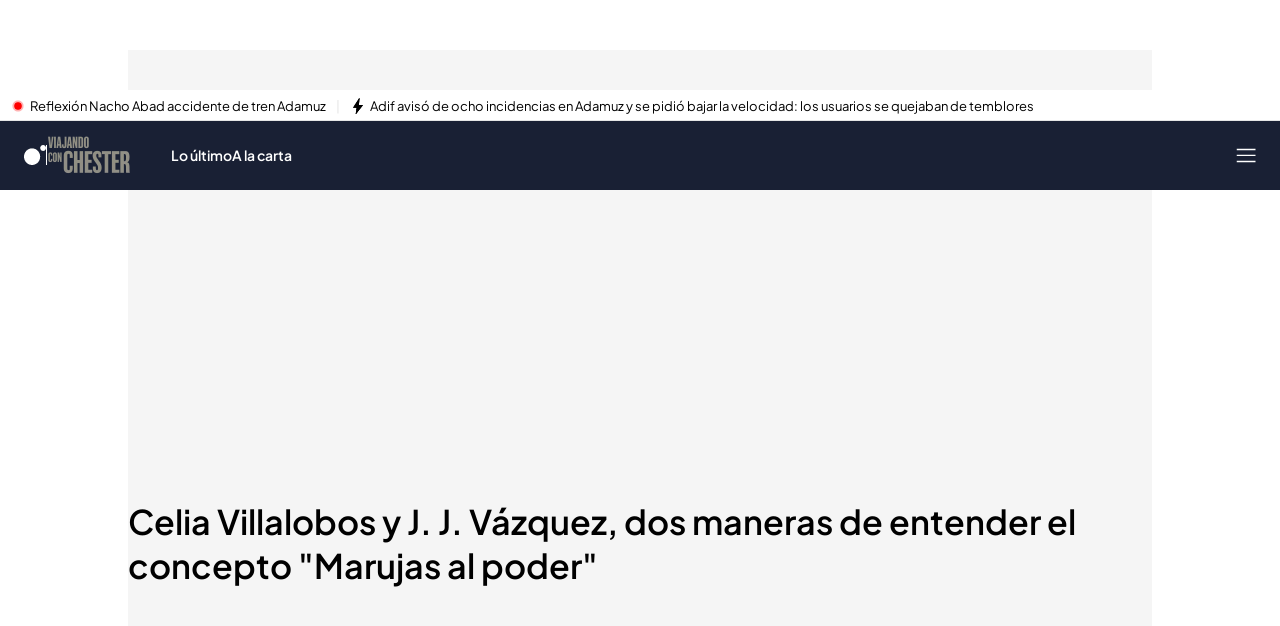

--- FILE ---
content_type: application/x-javascript
request_url: https://baul.mediaset.es/dist-maivs-modules/_astro/useUser.BXCHq8xz.js
body_size: -42
content:
import{r}from"./index.RYns6xqu.js";import{u as o}from"./index.CwmhT9EX.js";import{c as a}from"./store.D9RCgSJx.js";const s={isSubscribed:!1,UID:"",email:"",userId:"",signatureTimestamp:"",UIDSignature:""};function f(){const e=o(a),[t,u]=r.useState(s);return r.useEffect(()=>{u(e.user||s)},[e?.user]),t}export{f as u};
